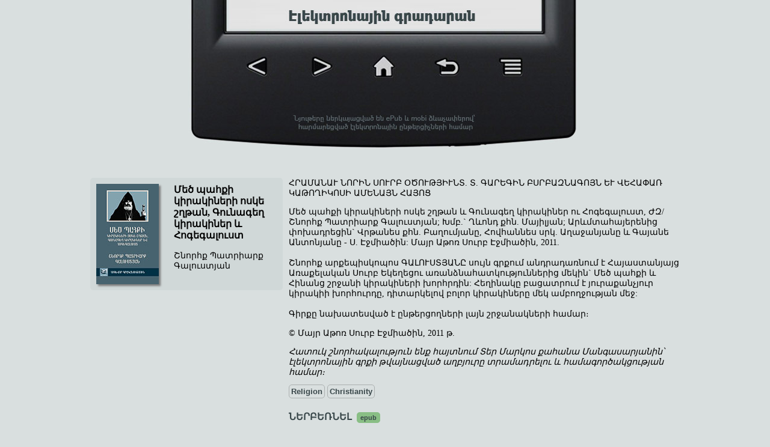

--- FILE ---
content_type: text/html
request_url: http://elib.ovanitas.com/06-lent.html
body_size: 3815
content:
<!DOCTYPE html PUBLIC "-//W3C//DTD XHTML 1.0 Transitional//EN" "http://www.w3.org/TR/xhtml1/DTD/xhtml1-transitional.dtd">
<html xmlns="http://www.w3.org/1999/xhtml"><!-- InstanceBegin template="/Templates/main.dwt" codeOutsideHTMLIsLocked="false" -->
<head>
<meta http-equiv="Content-Type" content="text/html; charset=utf-8" />
<title>Հայերեն գրականության էլեկտրոնային գրադարան</title>


<link href="main.css" rel="stylesheet" type="text/css" />
<script type="text/javascript">
function MM_preloadImages() { //v3.0
  var d=document; if(d.images){ if(!d.MM_p) d.MM_p=new Array();
    var i,j=d.MM_p.length,a=MM_preloadImages.arguments; for(i=0; i<a.length; i++)
    if (a[i].indexOf("#")!=0){ d.MM_p[j]=new Image; d.MM_p[j++].src=a[i];}}
}

function MM_swapImgRestore() { //v3.0
  var i,x,a=document.MM_sr; for(i=0;a&&i<a.length&&(x=a[i])&&x.oSrc;i++) x.src=x.oSrc;
}

function MM_findObj(n, d) { //v4.01
  var p,i,x;  if(!d) d=document; if((p=n.indexOf("?"))>0&&parent.frames.length) {
    d=parent.frames[n.substring(p+1)].document; n=n.substring(0,p);}
  if(!(x=d[n])&&d.all) x=d.all[n]; for (i=0;!x&&i<d.forms.length;i++) x=d.forms[i][n];
  for(i=0;!x&&d.layers&&i<d.layers.length;i++) x=MM_findObj(n,d.layers[i].document);
  if(!x && d.getElementById) x=d.getElementById(n); return x;
}

function MM_swapImage() { //v3.0
  var i,j=0,x,a=MM_swapImage.arguments; document.MM_sr=new Array; for(i=0;i<(a.length-2);i+=3)
   if ((x=MM_findObj(a[i]))!=null){document.MM_sr[j++]=x; if(!x.oSrc) x.oSrc=x.src; x.src=a[i+2];}
}
function MM_changeProp(objId,x,theProp,theValue) { //v9.0
  var obj = null; with (document){ if (getElementById)
  obj = getElementById(objId); }
  if (obj){
    if (theValue == true || theValue == false)
      eval("obj.style."+theProp+"="+theValue);
    else eval("obj.style."+theProp+"='"+theValue+"'");
  }
}
function MM_showHideLayers() { //v9.0
  var i,p,v,obj,args=MM_showHideLayers.arguments;
  for (i=0; i<(args.length-2); i+=3) 
  with (document) if (getElementById && ((obj=getElementById(args[i]))!=null)) { v=args[i+2];
    if (obj.style) { obj=obj.style; v=(v=='show')?'visible':(v=='hide')?'hidden':v; }
    obj.visibility=v; }
}
function MM_setTextOfLayer(objId,x,newText) { //v9.0
  with (document) if (getElementById && ((obj=getElementById(objId))!=null))
    with (obj) innerHTML = unescape(newText);
}
</script>
<script>
  (function(i,s,o,g,r,a,m){i['GoogleAnalyticsObject']=r;i[r]=i[r]||function(){
  (i[r].q=i[r].q||[]).push(arguments)},i[r].l=1*new Date();a=s.createElement(o),
  m=s.getElementsByTagName(o)[0];a.async=1;a.src=g;m.parentNode.insertBefore(a,m)
  })(window,document,'script','//www.google-analytics.com/analytics.js','ga');

  ga('create', 'UA-41074062-2', 'ovanitas.com');
  ga('send', 'pageview');

</script>
<script type="text/javascript">var switchTo5x=true;</script>
<script type="text/javascript" src="http://w.sharethis.com/button/buttons.js"></script>
<script type="text/javascript" src="http://s.sharethis.com/loader.js"></script>
</head>

<body onload="MM_preloadImages('images/back-over.jpg','images/forward-over.jpg','images/home-over.jpg','images/return-over.jpg','images/menu-over.jpg')">
<table width="1000" border="0" align="center" cellpadding="0" cellspacing="0">
  <tr>
    <td align="center" valign="top"><table width="703" border="0" align="center" cellpadding="0" cellspacing="0">
      <tr>
        <td height="88"><img src="images/ebooktop.jpg" width="703" height="88" /></td>
        </tr>
      <tr>
        <td><img src="images/ebook01.jpg" width="83" height="47" /><img src="images/back.jpg" alt="վերադարձ" width="108" height="47" id="back" onmouseover="MM_swapImage('back','','images/back-over.jpg',1);MM_setTextOfLayer('notes','','&lt;p class=&quot;nts&quot;&gt;Վերադարձ&lt;/p&gt;')" onmouseout="MM_swapImgRestore();MM_setTextOfLayer('notes','','&lt;p class=&quot;nts&quot;&gt;&lt;/p&gt;')" onClick="history.go(-1);return true;MM_showHideLayers('notes','','show')"/><img src="images/forward.jpg" alt="առաջ" name="forward" width="108" height="47" id="forward" onmouseover="MM_swapImage('forward','','images/forward-over.jpg',1);MM_setTextOfLayer('notes','','&lt;p class=&quot;nts&quot;&gt;Առաջ&lt;/p&gt;')" onmouseout="MM_swapImgRestore();MM_setTextOfLayer('notes','','&lt;p class=&quot;nts&quot;&gt;&lt;/p&gt;')" onClick="history.go(1);return true;"/><a href="index.html"><img src="images/home.jpg" alt="սկիզբ" name="home" width="94" height="47" id="home" onmouseover="MM_swapImage('home','','images/home-over.jpg',1);MM_setTextOfLayer('notes','','&lt;p class=&quot;nts&quot;&gt;Սկիզբ&lt;/p&gt;')" onmouseout="MM_swapImgRestore();MM_setTextOfLayer('notes','','&lt;p class=&quot;nts&quot;&gt;&lt;/p&gt;')" /></a><a href="mailto:ovanitas@gmail.com"><img src="images/return.jpg" name="reload" width="115" height="47" id="reload" onmouseover="MM_swapImage('reload','','images/return-over.jpg',1);MM_setTextOfLayer('notes','','&lt;p class=&quot;nts&quot;&gt;Հետադարձ կապ&lt;/p&gt;')" onmouseout="MM_swapImgRestore();MM_setTextOfLayer('notes','','&lt;p class=&quot;nts&quot;&gt;&lt;/p&gt;')" /></a><a href="faq.html" target="_self"><img src="images/menu.jpg" name="menu" width="95" height="47" id="menu" onmouseover="MM_swapImage('menu','','images/menu-over.jpg',1);MM_setTextOfLayer('notes','','&lt;p class=&quot;nts&quot;&gt;ՀՏՀ&lt;/p&gt;')" onmouseout="MM_swapImgRestore();MM_setTextOfLayer('notes','','&lt;p class=&quot;nts&quot;&gt;&lt;/p&gt;')" /></a><img src="images/ebook02.jpg" width="100" height="47" /></td>
        </tr>
      <tr>
        <td height="151" valign="top" class="tblback"><div id="notes"></div></td>
        </tr>
    </table></td>
  </tr>
  <tr>
    <td valign="top"><!-- InstanceBeginEditable name="EditRegion1" -->
	
	
	
	
	
<table width="1000" border="0" cellspacing="10" cellpadding="0">
        <tr>
          <td width="320" rowspan="2" valign="top" ><table width="100%" border="0" cellspacing="10" cellpadding="0" class="tbl">
            <tr>
              <td width="41%" valign="top"><img src="images/lent.jpg" width="104" height="167" class="book" /></td>
              <td width="59%" valign="top"><p class="BookTitle">Մեծ պահքի կիրակիների ոսկե շղթան, Գունագեղ կիրակիներ և Հոգեգալուստ</p>
                <p class="author">Շնորհք Պատրիարք Գալուստյան</p></td>
            </tr>
            </table>
          
          </td>
          <td height="130" valign="top"><p class="BookDesc">ՀՐԱՄԱՆԱՒ ՆՈՐԻՆ ՍՈՒՐԲ ՕԾՈՒԹՅԻՒՆՏ. Տ. ԳԱՐԵԳԻՆ ԲՍՐԲԱԶՆԱԳՈՅՆ ԵՒ ՎԵՀԱՓԱՌ ԿԱԹՈՂԻԿՈՍԻ ԱՄԵՆԱՅՆ ՀԱՅՈՑ</p>
            <p class="BookDesc">Մեծ պահքի կիրակիների ոսկե շղթան և Գունագեղ կիրակիներ ու Հոգեգալուստ, ԺԶ/ Շնորհք Պատրիարք Գալուստյան; Խմբ.` Ղևոնդ քհն. Մայիլյան; Արևմտահայերենից փոխադրեցին` Վրթանես քհն. Բաղումյանը, Հովհաննես սրկ. Աղաջանյանը և Գայանե Անտոնյանը - Ս. Էջմիածին: Մայր Աթոռ Սուրբ Էջմիածին, 2011.<br />
 <br />
Շնորհք արքեպիսկոպոս ԳԱԼՈՒՍՏՅԱՆԸ սույն գրքում անդրադառնում է Հայաստանյայց Առաքելական Սուրբ Եկեղեցու առանձնահատկություններից մեկին` Մեծ պահքի և Հինանց շրջանի կիրակիների խորհրդին: Հեղինակը բացատրում է յուրաքանչյուր կիրակիի խորհուրդը, դիտարկելով բոլոր կիրակիները մեկ ամբողջության մեջ:<br />
 <br />
				Գիրքը նախատեսված է ընթերցողների լայն շրջանակների համար։ </p>
			  <p class="BookDesc">© Մայր Աթոռ Սուրբ Էջմիածին, 2011 թ.</p>
          <p class="Disc">Հատուկ շնորհակալություն ենք հայտնում Տեր Մարկոս քահանա Մանգասարյանին՝ էլեկտրոնային գրքի թվայնացված աղբյուրը տրամադրելու և համագործակցության համար։</p>          
          <p class="BookDesc"><span class="tags">Religion</span>&#160;<span class="tags">Christianity</span></p></td>
        </tr>
        <tr>
          <td align="left" valign="bottom" >
          <span class="dnld">ՆԵՐԲԵՌՆԵԼ&#160;</span>
          
          <a id="pub" href="https://app.box.com/s/k670jb0v4eb90uu7qmbm">&#160;epub&#160;</a></td>
        </tr>
</table>
	
	
	
	
	
	<!-- InstanceEndEditable --></td>
  </tr>
  <tr>
    <td></td>
  </tr>
  <tr>
    <td>
      </td>
  </tr>
  <tr>
    <td><hr />
		<div class="closing"><strong>Հայերեն գրականության էլեկտրոնային գրադարան</strong><br />
Գրքերում նկատված վրիպակների, տեխնիկական խնդիրների, դիտողությունների և առաջարկությունների դեպքում <br />
    գրեք <strong>ovanitas @ gmail . com</strong> հասցեով: <br />
    Կայքում ներկայացված <strong>epub</strong> ձևաչափի գրքերը պատրաստված են <strong><a href="http://idpf.org/epub/30" id="ov">epub3.0</a></strong> ստանդարտին համապատասխան։</div>
    </td>
  </tr>
</table>
<div align="center"></div>
<p><br />
  <script type="text/javascript">stLight.options({publisher: "6286165f-79a5-42e6-a6d4-f0df446ab274", doNotHash: false, doNotCopy: false, hashAddressBar: false});</script>
</p>
<p>&nbsp; </p>
<script>
var options={ "publisher": "6286165f-79a5-42e6-a6d4-f0df446ab274", "position": "left", "ad": { "visible": false, "openDelay": 5, "closeDelay": 0}, "chicklets": { "items": ["facebook", "googleplus", "twitter", "livejournal", "vkontakte", "odnoklassniki", "email", "sharethis"]}};
var st_hover_widget = new sharethis.widgets.hoverbuttons(options);
  </script>
</body>


<!-- InstanceEnd --></html>



--- FILE ---
content_type: text/css
request_url: http://elib.ovanitas.com/main.css
body_size: 779
content:
@charset "utf-8";

@font-face {
    font-family: 'GHEA Grapalat';
    src: url('fonts/GHEAGrpalatReg.otf'), format('opentype');
    font-weight: normal;
    font-style: normal;
}

body {
	background-color: #d9dfdf;
	margin-left: 0px;
	margin-top: 0px;
	margin-right: 0px;
	margin-bottom: 0px;
	font-family: 'GHEA Grapalat';
}
.tbl {
	background-color: #d0d8d8;
	-webkit-border-radius: 5px;
	-moz-border-radius: 5px;
	border-radius: 5px;
}
#ov:link {
	color: #39474a;
}
#ov:visited {
	color: #39474a;
}
#ov:hover {
	color: #33CC00;
}
a#mob:hover {
	background-color: grey;
	-webkit-border-radius: 5px;
	-moz-border-radius: 5px;
	border-radius: 5px;
	padding: 3px;
	text-decoration: none;
	color:#FFF;
}
#mob:link {
	display:inline;
	background-color: #88afcf;
	-webkit-border-radius: 5px;
	-moz-border-radius: 5px;
	border-radius: 5px;
	padding: 3px;
	font-family: Tahoma, Geneva, sans-serif;
	font-weight: bold;
	font-size: 11px;
	text-decoration: none;
	color:#39474a;
}
#mob:visited{
	display:inline;
	background-color: #88afcf;
	-webkit-border-radius: 5px;
	-moz-border-radius: 5px;
	border-radius: 5px;
	padding: 3px;
	font-family: Tahoma, Geneva, sans-serif;
	font-weight: bold;
	font-size: 11px;
	text-decoration: none;
	color:#39474a;
}
a#pub:hover {
	background-color: grey;
	-webkit-border-radius: 5px;
	-moz-border-radius: 5px;
	border-radius: 5px;
	padding: 3px;
	color:#FFF;
	text-decoration: none;
}
#pub:link {
	display:inline;
	background-color: #89be85;
	-webkit-border-radius: 5px;
	-moz-border-radius: 5px;
	border-radius: 5px;
	padding: 3px;
	font-family: Tahoma, Geneva, sans-serif;
	font-weight: bold;
	font-size: 11px;
	text-decoration: none;
	color:#39474a;
}
#pub:visited{
	display:inline;
	background-color: #89be85;
	-webkit-border-radius: 5px;
	-moz-border-radius: 5px;
	border-radius: 5px;
	padding: 3px;
	font-family: Tahoma, Geneva, sans-serif;
	font-weight: bold;
	font-size: 11px;
	text-decoration: none;
	color:#39474a;
}
#pdf:link {
	display:inline;
	background-color: #EFB0B0;
	-webkit-border-radius: 5px;
	-moz-border-radius: 5px;
	border-radius: 5px;
	padding: 3px;
	font-family: Tahoma, Geneva, sans-serif;
	font-weight: bold;
	font-size: 11px;
	text-decoration: none;
	color:#39474a;
}
#pdf:visited{
	display:inline;
	background-color: #EFB0B0;
	-webkit-border-radius: 5px;
	-moz-border-radius: 5px;
	border-radius: 5px;
	padding: 3px;
	font-family: Tahoma, Geneva, sans-serif;
	font-weight: bold;
	font-size: 11px;
	text-decoration: none;
	color:#39474a;
}
a#pdf:hover {
	background-color: grey;
	-webkit-border-radius: 5px;
	-moz-border-radius: 5px;
	border-radius: 5px;
	padding: 3px;
	color:#FFF;
	text-decoration: none;
}

.mobi {
	background-color: #88afcf;
	-webkit-border-radius: 5px;
	-moz-border-radius: 5px;
	border-radius: 5px;
	padding: 3px;
	font-family: Tahoma, Geneva, sans-serif;
	font-weight: bold;
	font-size: 11px;
	text-decoration: none;
}
.epub {
	background-color: #89be85;
	-webkit-border-radius: 5px;
	-moz-border-radius: 5px;
	border-radius: 5px;
	padding: 3px;
	font-family: Tahoma, Geneva, sans-serif;
	font-weight: bold;
	font-size: 11px;
}
.book {
	-webkit-box-shadow: 3px 3px 3px #7C7C7C;
	box-shadow: 3px 3px 3px #7C7C7C;
}
.BookTitle {

	font-size: 1em;
	font-weight: bold;
	margin-top: 0;
}

.ttl {
	font-size: 1.5em;
	font-weight: bold;
	margin-top: 0;
	text-align:center;
}
.asw {
	font-size: 1.1em;
	margin-top: 0;
	text-align:center;
}


.tags {
	font-family: Verdana, Geneva, sans-serif;
	font-size: 0.9em;
	font-weight: bold;
	color: #39474a;
	margin-top: 0;
	border: solid;
	border-width: 1px;
	border-color: #abb0b0;
	-webkit-border-radius: 5px;
	-moz-border-radius: 5px;
	border-radius: 5px;
	padding: 3px;
}
.BookDesc {
	font-size: 0.9em;
	margin-top: 0;
}
.Disc {
	font-size: 0.9em;
	font-style:italic;
	margin-top: 0;
}
.dnld {
	font-size: 1em;
	font-weight: bold;
	color: #39474a;
	margin-top: 0;
}
.author {
	font-size: 0.9em;
}
.closing {
	font-size: 0.9em;
	color: #39474a;
	text-align: center;
	padding-top: 1px;
}

.tblback {
	background-image: url(images/ebookbot.jpg);
	background-repeat: no-repeat;
	background-position: top;
	background-position: center;
}
.nts {
	font-size: 0.9em;
	color:#FFF;
	text-align:center;
}

--- FILE ---
content_type: text/plain
request_url: https://www.google-analytics.com/j/collect?v=1&_v=j102&a=1584556601&t=pageview&_s=1&dl=http%3A%2F%2Felib.ovanitas.com%2F06-lent.html&ul=en-us%40posix&dt=%D5%80%D5%A1%D5%B5%D5%A5%D6%80%D5%A5%D5%B6%20%D5%A3%D6%80%D5%A1%D5%AF%D5%A1%D5%B6%D5%B8%D6%82%D5%A9%D5%B5%D5%A1%D5%B6%20%D5%A7%D5%AC%D5%A5%D5%AF%D5%BF%D6%80%D5%B8%D5%B6%D5%A1%D5%B5%D5%AB%D5%B6%20%D5%A3%D6%80%D5%A1%D5%A4%D5%A1%D6%80%D5%A1%D5%B6&sr=1280x720&vp=1280x720&_u=IEBAAAABAAAAACAAI~&jid=1092018599&gjid=243512100&cid=107544433.1769781252&tid=UA-41074062-2&_gid=1157033417.1769781252&_r=1&_slc=1&z=519074645
body_size: -286
content:
2,cG-CB4VK2C82P